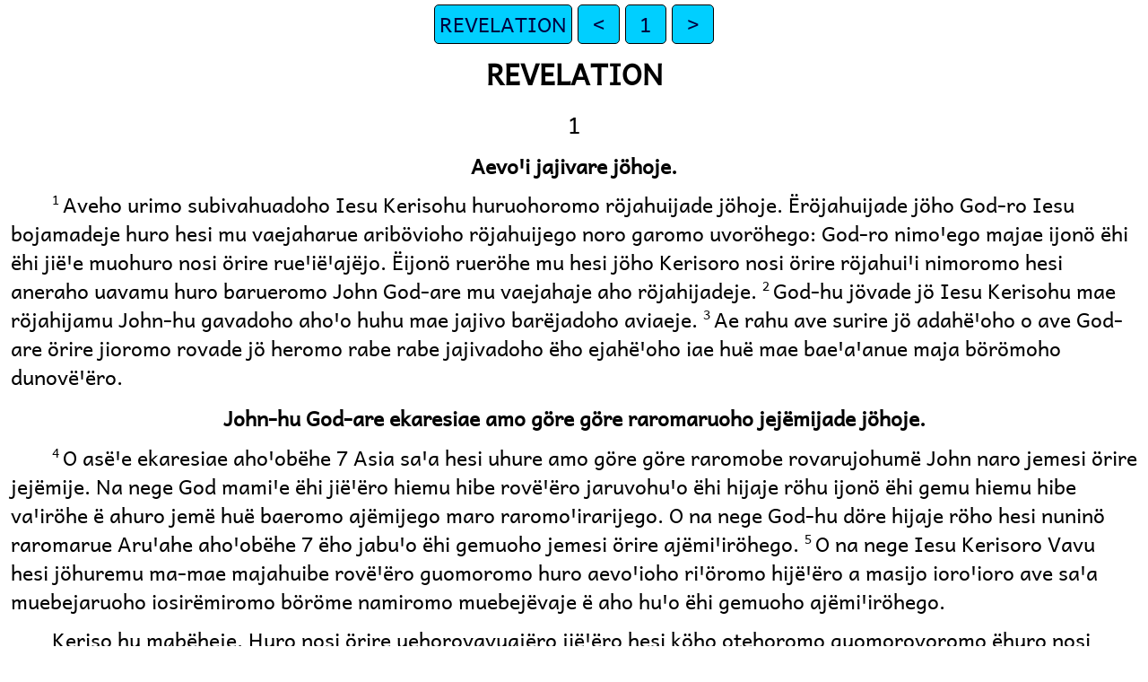

--- FILE ---
content_type: text/html
request_url: https://png.bible/aom/REV01.htm
body_size: 2523
content:
<!DOCTYPE html>
<html lang="aom">
<head>
<meta charset="UTF-8" />
<link rel="stylesheet" href="pacific.css" type="text/css" />
<meta name="viewport" content="user-scalable=yes, initial-scale=1, minimum-scale=1, width=device-width"/>
<title>God-are Jögoru I'oho REVELATION 1</title>
<meta name="keywords" content="God-are Jögoru I'oho, aom, Holy Bible, Scripture, Bible, Scriptures, New Testament, Old Testament, Gospel" />
</head>
<body>
<ul class='tnav'>
<li><a href='index.htm'>REVELATION</a></li>
<li><a href='JUD01.htm'>&lt;</a></li>
<li><a href='REV.htm'>1</a></li>
<li><a href='REV02.htm'>&gt;</a></li>
</ul>
<div class="main">
 <div class='mt'>REVELATION   
</div><div class='chapterlabel' id="V0"> 1</div><div class='s'>Aevoꞌi jajivare jöhoje. </div> <div class='p'> <span class="verse" id="V1">1&#160;</span>Aveho urimo subivahuadoho Iesu Kerisohu huruohoromo röjahuijade jöhoje. Ëröjahuijade jöho God-ro Iesu bojamadeje huro hesi mu vaejaharue aribövioho röjahuijego noro garomo uvoröhego: God-ro nimoꞌego majae ijonö ëhi ëhi jiëꞌe muohuro nosi örire rueꞌiëꞌajëjo. Ëijonö rueröhe mu hesi jöho Kerisoro nosi örire röjahuiꞌi nimoromo hesi aneraho uavamu huro barueromo John God-are mu vaejahaje aho röjahijadeje.   <span class="verse" id="V2">2&#160;</span>God-hu jövade jö Iesu Kerisohu mae röjahijamu John-hu gavadoho ahoꞌo huhu mae jajivo barëjadoho aviaeje.   <span class="verse" id="V3">3&#160;</span>Ae rahu ave surire jö adahëꞌoho o ave God-are örire jioromo rovade jö heromo rabe rabe jajivadoho ëho ejahëꞌoho iae huë mae baeꞌaꞌanue maja börömoho dunovëꞌëro.   </div><div class='s'>John-hu God-are ekaresiae amo göre göre raromaruoho jejëmijade jöhoje. </div> <div class='p'> <span class="verse" id="V4">4&#160;</span>O asëꞌe ekaresiae ahoꞌobëhe 7 Asia saꞌa hesi uhure amo göre göre raromobe rovarujohumë John naro jemesi örire jejëmije. Na nege God mamiꞌe ëhi jiëꞌëro hiemu hibe rovëꞌëro jaruvohuꞌo ëhi hijaje röhu ijonö ëhi gemu hiemu hibe vaꞌiröhe ë ahuro jemë huë baeromo ajëmijego maro raromoꞌirarijego. O na nege God-hu döre hijaje röho hesi nuninö raromarue Aruꞌahe ahoꞌobëhe 7 ëho jabuꞌo ëhi gemuoho jemesi örire ajëmiꞌiröhego.   <span class="verse" id="V5">5&#160;</span>O na nege Iesu Kerisoro Vavu hesi jöhuremu ma-mae majahuibe rovëꞌëro guomoromo huro aevoꞌioho riꞌöromo hijëꞌëro a masijo ioroꞌioro ave saꞌa muebejaruoho iosirëmiromo böröme namiromo muebejëvaje ë aho huꞌo ëhi gemuoho ajëmiꞌiröhego.  </div><div class='p'>Keriso hu mabëheje. Huro nosi örire uehorovavuajëro jiëꞌëro hesi köho otehoromo guomorovoromo ëhuro nosi sisëho uꞌovahuadeje.   <span class="verse" id="V6">6&#160;</span>Uꞌovahuoromo ajamuiromo nosi ihoho döro bamahuamu ëhuro no masije riravoromo priest muoho baejëꞌe javue noro Keriso-are Böröme o Vavue God-are muoho vaenövoröhëni. Ëhi ajamuijëꞌego ëhuni uvoꞌejo: Hesi ihoho gemu börömoho höjo. Daruge ahoꞌo hesiriremu höjo. Ae ahoꞌobëhe no ëhi uvemu uvobe vaꞌejarëjo. Iae mae.   </div><div class='p'> <span class="verse" id="V7">7&#160;</span>Gare. Iae hu suehuꞌo gemu mae ruvebiꞌiëꞌe. Ruvebiꞌiramu ae ahoꞌobëhe röhu hu anare aribövioho jabuꞌo nunëro garuomoꞌëꞌe. Garomo saꞌae ahoꞌobëhe nierusuburuꞌe bamoruomoꞌëꞌe. Ëjöho iae mae. Iae ëhi jioꞌëꞌe.   </div><div class='p'> <span class="verse" id="V8">8&#160;</span>Bada God-ro uëve: Na urimo niꞌiꞌivevadoho röhu ijo tugohoꞌioho ëhi gemuoho jevoꞌajëjo. Mamiꞌe jiobe rovadoho röhu avevejöꞌoho ëhi jioromo röhu ijonöhuꞌo ëhi jiobe vaꞌiröhe aho daruge ahoꞌo jiëꞌe aho God-ro ëhi uëve.   </div><div class='s'>John-hu niaꞌovoꞌiraeromo Keriso gavade jöhoje. </div> <div class='p'> <span class="verse" id="V9">9&#160;</span>Röhu John na jemesi agane gemuoho jeve. Jemëꞌo naꞌo Iesuare ae gemuohuro javuëꞌëro na jemëꞌo havoromo huë vavaene baeromo God-are aharire jiajëro hesi ajoho baeromo baberumi namijajeje. Na motumotu hesi ihe Patmos ë remëꞌejö rabëni God-hu jövade jö Iesuhu ma röjahuijadoho naehu majëhijajohuni.   <span class="verse" id="V10">10&#160;</span>Naro Patmos saꞌare hiromo hura börömoho Bada uehorovarue majaho rovamu iae God-are Aruꞌahohuro rumorovevoromo uehore bojemamu hiꞌi hejodeje nasi dejonö jöꞌo ögohuro hëgö vaꞌëne ma-darugoꞌo rovavamu.   <span class="verse" id="V11">11&#160;</span>Jöꞌo ögohuro ma-darugoꞌo rueromo uevavohijo: Mue gö gö gaꞌamanuoho suri surioro jajivonëjo. Jajivoromo ekaresiae ahoꞌobëhe 7 jabesi öroro nugöꞌönego adahego hebe vaꞌirarëjo. Ephesus amo rajo ekaresiae Smyrna amo raje Pergamum amo raje Thyatira amo raje Sardis amo raje Philadelphia amo raje Laodicea amo raje ëho jabumëro adahobe hebe vaꞌirarëjo.   </div><div class='p'> <span class="verse" id="V12">12&#160;</span>Ëhi jövamu hejëꞌi hunuorovodeje rahuhu naꞌo jöe jövajoho gaꞌi. Ëꞌi gavodeje iro bahijarue gije ahoꞌobëhe 7 gold-ehu avohoꞌamëꞌoho ë momoröꞌöjamu   <span class="verse" id="V13">13&#160;</span>o iro bahijarue gije riravaje ririre a ma vaꞌëne aho niögu ëgobövi baꞌamamu hörohuꞌo utahëꞌe gold-ehu avohëꞌe hisioho vinebire muoho taemëꞌe ëhi namijamu.   <span class="verse" id="V14">14&#160;</span>Ëa hesi simanohuꞌo simano uohuꞌo ajivoromo sa buse jahanovëꞌe jiohijo. Hesi nunoho vënëro höduvanovohijo.   <span class="verse" id="V15">15&#160;</span>Hesi höroho ajanie vënëro ravoromo ajivanovohijo. Huhu jö jövajoho jovëro ruomanovoromo ma-darugoꞌo uvavohijo.   <span class="verse" id="V16">16&#160;</span>Hesi övo mare jije ahoꞌobëhe 7 jioꞌamohijo. Hesi jöꞌore kaejö ëge anie ruë jio vië jiëꞌe anio ma-maꞌe jiohijo. Hesi nu anoꞌoho majaehu höröromo ajivego gavaruëhi ëhi ajivëꞌe jiohijo.   <span class="verse" id="V17">17&#160;</span>Ajivëꞌe jiamu gavëꞌi juhuonivoromo hesi höruꞌere bejevoromo hesi bëhire ae guomëꞌohuro raromanovodeje. Raromamu hesi övo mahuro nasi sinore bamehoromo uevadeje: Nadi juhuonivëjo. Na aevoꞌi jevadoho röhu ijo tugohoꞌi jevoꞌajëjo.   <span class="verse" id="V18">18&#160;</span>Na biririvoromo hijaje ae jevajëjo. Urimo na guomevade höjo. Röhu gevëjo. Na ioroꞌioremu hiemu hijajëjo. Ioroꞌioremu hiromo darugoho baejëꞌëro ëhuꞌëro naehu uëvëꞌohuro aëro vuovoromo vuovëꞌe ariböviehu vaꞌo raromaruire ë vaꞌo raromarue höjo. O bogo uëvëꞌoho bogajo. Na ëhi jiëꞌe eni jevëꞌe ae jevajëjo.   <span class="verse" id="V19">19&#160;</span>Ëhuni jaruvo jiaje muohuꞌo ijonö rueröhe muohuꞌo jaehu gaꞌamanuoho ëho jajivoꞌamonëjo.   <span class="verse" id="V20">20&#160;</span>Röhu jije ahoꞌobëhe 7 nasi övo mare jioꞌamamu gavane hesi jö subivahadoho o gold-ehu avohoꞌamëꞌe iro gije ahoꞌobëhe 7 gaꞌamane ë hesi jö subivahadoho ë jöe niöꞌi jabesi bëhoho ma-samaꞌe huruoho majahiꞌiëꞌajëjo. Jije ahoꞌobëhe 7 jabesi bëhoho ekaresiae 7 jabumë muebejëvobe vaꞌarue anerae jioꞌamajëjo. O iro gije 7 jabesi bëhoho ë ekaresia 7-ho jiobe vaꞌajëjo.   </div><ul class='tnav'>
<li><a href='index.htm'>REVELATION</a></li>
<li><a href='JUD01.htm'>&lt;</a></li>
<li><a href='REV.htm'>1</a></li>
<li><a href='REV02.htm'>&gt;</a></li>
</ul>
<div class="footnote">
<hr />
</div>
<div class="copyright">

<p align="center"><a href='copyright.htm'>© 1991 Wycliffe Bible Translators, Inc.</a></p>
</div>
</div></body></html>
